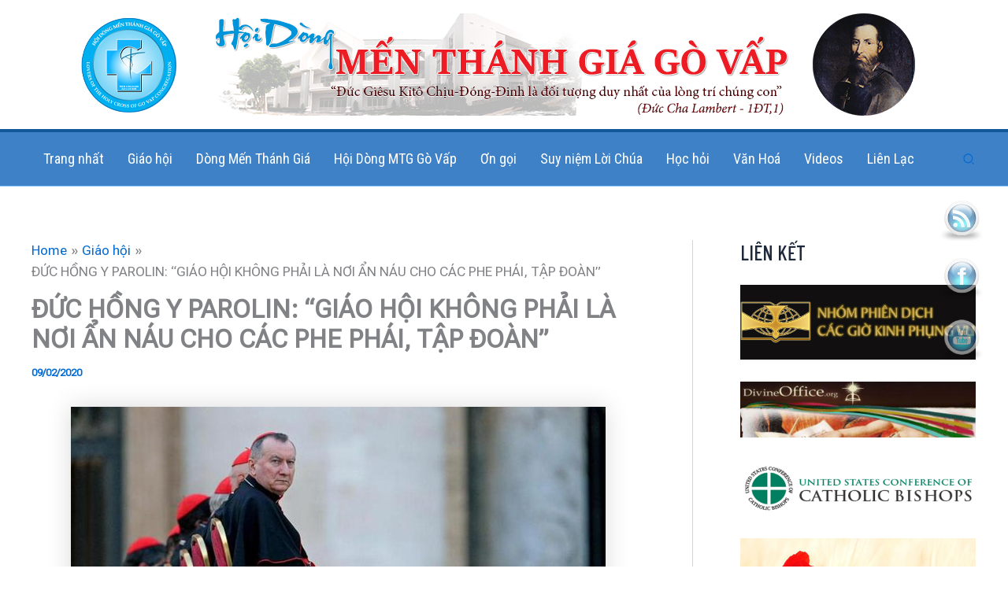

--- FILE ---
content_type: text/html; charset=utf-8
request_url: https://accounts.google.com/o/oauth2/postmessageRelay?parent=https%3A%2F%2Fhdmenthanhgiagovap.info&jsh=m%3B%2F_%2Fscs%2Fabc-static%2F_%2Fjs%2Fk%3Dgapi.lb.en.OE6tiwO4KJo.O%2Fd%3D1%2Frs%3DAHpOoo_Itz6IAL6GO-n8kgAepm47TBsg1Q%2Fm%3D__features__
body_size: 158
content:
<!DOCTYPE html><html><head><title></title><meta http-equiv="content-type" content="text/html; charset=utf-8"><meta http-equiv="X-UA-Compatible" content="IE=edge"><meta name="viewport" content="width=device-width, initial-scale=1, minimum-scale=1, maximum-scale=1, user-scalable=0"><script src='https://ssl.gstatic.com/accounts/o/2580342461-postmessagerelay.js' nonce="dWsCiOY3_L469Cp7nKrcdg"></script></head><body><script type="text/javascript" src="https://apis.google.com/js/rpc:shindig_random.js?onload=init" nonce="dWsCiOY3_L469Cp7nKrcdg"></script></body></html>